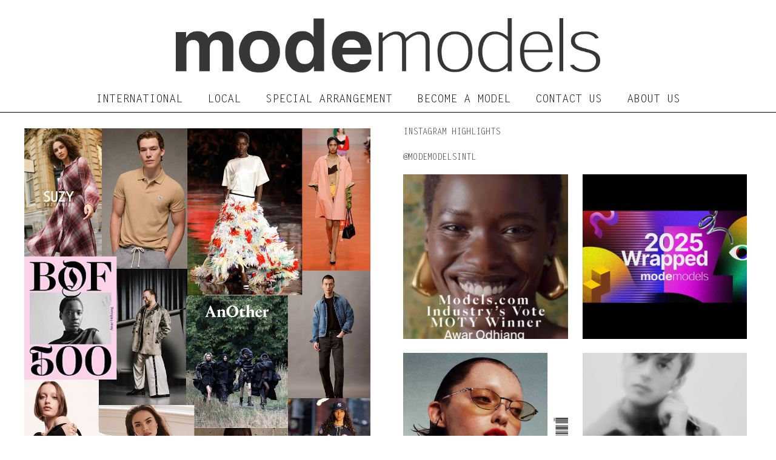

--- FILE ---
content_type: text/html; charset=UTF-8
request_url: https://www.modemodels.com/
body_size: 6237
content:
<!DOCTYPE html PUBLIC "-//W3C//DTD XHTML 1.0 Strict//EN" "http://www.w3.org/TR/xhtml1/DTD/xhtml1-strict.dtd">
<html xmlns="http://www.w3.org/1999/xhtml">
<head>
    <!--[if IE]><meta http-equiv="X-UA-Compatible" content="IE=edge,chrome=1"><![endif]-->
    <meta name="viewport" content="width=device-width,initial-scale=1" />
    <meta http-equiv="Content-Type" content="text/xhtml+xml; charset=utf-8" />
        <script type="text/javascript" src="https://www.modemodels.com/js/jquery/jquery-1.11.0.min.js"></script>
    <script type="text/javascript" src="https://www.modemodels.com/js/lazyload/jquery.lazyload.min.js" ></script>
    <script type="text/javascript" src="https://www.modemodels.com/js/smartresize/smartresize.js" ></script>
    <script type="text/javascript" src="https://www.modemodels.com/js/upload/jquery.form.min.js" ></script>
    <script type="text/javascript" src="https://www.modemodels.com/js/infinitescroll/jquery.infinitescroll.min.js" ></script>
    <script type="text/javascript" src="https://www.modemodels.com/js/masonry/masonry.pkgd.min.js"></script>
    <script type="text/javascript" src="https://www.modemodels.com/js/slick/slick.js"></script>
    <script type="text/javascript" src="https://www.modemodels.com/js/cookie-validator/cookie-validator.js"></script>
    <script src='https://www.google.com/recaptcha/api.js'></script>
    <link href="https://www.modemodels.com/js/font-awesome-pro/css/fontawesome-all.min.css" rel="stylesheet" type="text/css" />
    <link href="https://www.modemodels.com/js/slick/slick.css" rel="stylesheet" type="text/css" />
    <link href="https://www.modemodels.com/js/slick/slick-theme.css" rel="stylesheet" type="text/css" />
    <link href="https://www.modemodels.com/js/rrssb/rrssb.css" rel="stylesheet" type="text/css" />
    <link href="https://www.modemodels.com/css/mediaslide.css?v=1.1" rel="stylesheet" type="text/css" />
    <link href="https://www.modemodels.com/css/responsive.css?v=1.1" rel="stylesheet" type="text/css" />
    <link href="https://www.modemodels.com/css/cookie-validator.css" rel="stylesheet" type="text/css" />
    <link href="https://www.modemodels.com/css/hover.css" rel="stylesheet" type="text/html" />
    <link href="https://www.modemodels.com/css/animate.min.css" rel="stylesheet" type="text/css" />
    <link rel="apple-touch-icon" sizes="57x57" href="/favicon/apple-icon-57x57.png">
    <link rel="apple-touch-icon" sizes="60x60" href="/favicon/apple-icon-60x60.png">
    <link rel="apple-touch-icon" sizes="72x72" href="/apple-icon-72x72.png">
    <link rel="apple-touch-icon" sizes="76x76" href="/favicon/apple-icon-76x76.png">
    <link rel="apple-touch-icon" sizes="114x114" href="/favicon/apple-icon-114x114.png">
    <link rel="apple-touch-icon" sizes="120x120" href="/favicon/apple-icon-120x120.png">
    <link rel="apple-touch-icon" sizes="144x144" href="/favicon/apple-icon-144x144.png">
    <link rel="apple-touch-icon" sizes="152x152" href="/favicon/apple-icon-152x152.png">
    <link rel="apple-touch-icon" sizes="180x180" href="/favicon/apple-icon-180x180.png">
    <link rel="icon" type="image/png" sizes="192x192"  href="/favicon/android-icon-192x192.png">
    <link rel="icon" type="image/png" sizes="32x32" href="/favicon/favicon-32x32.png">
    <link rel="icon" type="image/png" sizes="96x96" href="/favicon/favicon-96x96.png">
    <link rel="icon" type="image/png" sizes="16x16" href="/favicon/favicon-16x16.png">
    <link rel="manifest" href="/favicon/manifest.json">
    <meta name="msapplication-TileColor" content="#ffffff">
    <meta name="msapplication-TileImage" content="/favicon/ms-icon-144x144.png">
    <meta name="theme-color" content="#ffffff">
    <link href="https://fonts.googleapis.com/css?family=Cormorant+Garamond" rel="stylesheet">
    <link href="https://fonts.googleapis.com/css?family=Lora" rel="stylesheet">
    <link href="https://fonts.googleapis.com/css?family=Open+Sans:300,400" rel="stylesheet">

    <meta name="theme-color" content="#ffffff">
        <title>Mode Models International</title>
<meta http-equiv="Content-Type" content="text/xhtml+xml; charset=utf-8" />
<meta name="robots" content="index, follow, all" />
<meta name="AUTHOR" content="mediaslide.com" />
<meta name="copyright" content="mediaslide.com" />

<!-- for Google -->
<meta name="description" content="Mode Models is an international agency based out of Calgary and Edmonton, Alberta, Canada" />
<meta name="keywords" content="Model agency, men, women, kids, runway, mature, international, Canada" />

<!-- for Facebook -->          
<meta property="og:title" content="Mode Models International" />
<meta property="og:type" content="article" />
<meta property="og:image" content="" />
<meta property="og:url" content="http://www.modemodels.com/" />
<meta property="og:description" content="Mode Models is an international agency based out of Calgary and Edmonton, Alberta, Canada" />

<!-- for Twitter -->          
<meta name="twitter:card" content="summary" />
<meta name="twitter:title" content="Mode Models International" />
<meta name="twitter:description" content="Mode Models is an international agency based out of Calgary and Edmonton, Alberta, Canada" />
<meta name="twitter:image" content="" />
</head>
<body><div class="menu">
    <div class="largeMenu" style="display: none">
        <div class="largeMenuLogo">
            <a href="https://www.modemodels.com/"><img src="https://www.modemodels.com/images/logo.png" alt="Mode Models" title="Mode Models"/></a>
        </div>
        <div class="largeMenuLinks">
            <div class="largeMenuLink" style="text-align: left">
                <a href="https://www.modemodels.com/international/">INTERNATIONAL</a>
            </div>
            <div class="largeMenuLink">
                <a href="https://www.modemodels.com/local/">LOCAL</a>
            </div>
            <div class="largeMenuLink">
                <a href="https://www.modemodels.com/special-arrangement/">SPECIAL ARRANGEMENT</a>
            </div>
            <div class="largeMenuLink">
                <a href="https://www.modemodels.com/become/">BECOME A MODEL</a>
            </div>
            <div class="largeMenuLink" style="text-align: right">
                <a href="https://www.modemodels.com/contact/">CONTACT US</a>
            </div>
            <div class="largeMenuLink" style="text-align: right">
                <a href="https://www.modemodels.com/about/">ABOUT US</a>
            </div>
        </div>
    </div>
    <div class="tinyMenu" style="display: none">
        <div class="burgerMenuContainer">
            <div class="burgerMenu">
                <img style="cursor: pointer" src="https://www.modemodels.com/images/menu.svg" alt="Menu" title="Menu"/>
            </div>
        </div>
        <div class="tinyMenuLogo">
            <a href="https://www.modemodels.com/"><img src="https://www.modemodels.com/images/logo.png" alt="Mode Models" title="Mode Models"/></a>
        </div>
        <div class="clear"></div>
    </div>
    <div class="mobileTinyMenu" style="display: none">
        <div class="burgerMenuContainer">
            <div class="burgerMenu">
                <img style="cursor: pointer" src="https://www.modemodels.com/images/menu.svg" alt="Menu" title="Menu"/>
            </div>
        </div>
        <div class="mobileTinyMenuLogo">
            <a href="https://www.modemodels.com/"><img src="https://www.modemodels.com/images/logo.png" alt="Mode Models" title="Mode Models"/></a>
        </div>
    </div>
</div>
</div>
<div class="openedMenu" style="display: none">
</div>
    <div class="menuContainer" style="display: none">
        <div style="border-bottom: 1px solid black; margin-bottom: 40px" >
            <a href="https://www.modemodels.com/"><img class="openedMenuLogo" src="https://www.modemodels.com/images/logo.png" alt="Mode Models" title="Mode Models"/></a>
            <img class="openedMenuCross" src="https://www.modemodels.com/images/cross.png" alt="Close Menu" title="Close Menu"/>
        </div>
        <ul class="openedMenuList">
            <li>
                <a href="https://www.modemodels.com/international/">INTERNATIONAL</a>
            </li>
            <li>
                <a href="https://www.modemodels.com/local/">LOCAL</a>
            </li>
            <li>
                <a href="https://www.modemodels.com/special-arrangement/">SPECIAL ARRANGEMENT</a>
            </li>
            <li>
                <a href="https://www.modemodels.com/become/">BECOME A MODEL</a>
            </li>
            <li>
                <a href="https://www.modemodels.com/contact/">CONTACT US</a>
            </li>
            <li>
                <a href="https://www.modemodels.com/about/">ABOUT US</a>
            </li>
            <li>
                <a href="https://www.modemodels.com/news/">NEWS</a>
            </li>
            <li>
                <a href="https://www.modemodels.com/">HOME</a>
            </li>
            <li>
<!--                <a  style="margin-right: 10px" href="https://twitter.com/modemodels/" target="_blank" title="Modemodels Twitter"><i class="fab fa-twitter"></i></a>-->
                <a href="https://www.instagram.com/modemodelsintl/" target="_blank" title="Modemodels Instagram"><i class="fab fa-instagram"></i></a>
            </li>
        </ul>
    </div>


<script>
    $( document ).ready(function() {


        var isiPad = navigator.userAgent.match(/iPad/i) != null;

        
        $('.largeMenu').show();

         
        openDesktopMenu = function(){
            $(".menuContainer li").hide();
            $(".openedMenuCross").hide();
            $('.openedMenu').fadeIn();
            $(".menuContainer").animate({width:'toggle'},350);
            setTimeout(function(){ $(".menuContainer li").fadeIn();
                $(".openedMenuCross").fadeIn();}, 350);

        };

        closeDesktopMenu = function(){
            $(".menuContainer li").fadeOut(150);
            $(".openedMenuCross").hide();
            $('.openedMenu').fadeOut();
            $(".menuContainer").animate({width:'toggle'},350);

//            setTimeout(function(){ $(".menuContainer li").fadeIn();
//                $(".openedMenuCross").fadeIn();}, 400);

        };

        $(".burgerMenu").click(function () {
            openDesktopMenu();
        });

        $(".openedMenuCross").click(function () {
            closeDesktopMenu();
        });

        $(".openedMenu").click(function () {
            closeDesktopMenu();
        });

    });


</script>


<style>
    #infscr-loading {
        /*display:none !important;*/
        width: 150px;
        text-align: center;
        display: block;
        margin: 0 auto;
        font-size: 9px;
        font-family: "Letter Gothic Std", "sans-serif";
    }
    #infscr-loading img {

        width: 50px;
        margin: 0 auto;
    }
</style>
<div id="navigation" class="fade-delay-1 navigationHome" style="padding-top: 187px" >
    <div class="widthLimit">
    <div class="newsFeed">
        <div id="news">
                        <div class="homeNewElement">
               
                                <div class="homeNewImage" style="text-align: center"><a class="homeNewMore" href="https://www.modemodels.com/news/87-mode-models-fall-2025/"><img class="lazy newHomePortrait" src="https://www.modemodels.com/images/grey.gif" data-original="https://mediaslide-us.storage.googleapis.com/modemodels/news_pictures/2025/11/large-1763419076-416401c14001965dea5f36c18e4bf385.jpg" alt="Mode Models Fall 2025!" title="Mode Models Fall 2025!" /></a></div>
                <div class="homeNewText">
                    <p class="homeNewCategory">Editorials</p>
                    <p class="homeNewTitle">Mode Models Fall 2025!</p>
                    <p class="homeNewContent">Recapping an incredible Fall 2025 season at Mode Models International!&nbsp; &nbsp;&nbsp;Awar on Top of the World!&nbsp; &nbsp;&nbsp;Starting the season strong with a fresh new editorial for American Vogue with her family in the Canadian Rockies, Awar's meteoric rise to the top of the industry continues!Awar Odhiang for American Vogue October 2025 ...</p>
                    <a class="homeNewMore" href="https://www.modemodels.com/news/87-mode-models-fall-2025/">READ MORE <i class="far fa-long-arrow-alt-right"></i></a>
                </div>
              
                </div>
                <div class="homeNewElement">
               
                                <div class="homeNewImage" style="text-align: center"><a class="homeNewMore" href="https://www.modemodels.com/news/86-awar-odhiang-and-her-family-photographed-in-the-canadian-rockies-for-vogue-magazine/"><img class="lazy newHomeLandscape" src="https://www.modemodels.com/images/grey.gif" data-original="https://mediaslide-us.storage.googleapis.com/modemodels/pictures/669/33434/large-1758723929-67eb9c90792fa80dbcb50d1a18da9c4f.jpg" alt="Awar Odhiang and her family photographed in the Canadian Rockies for Vogue Magazine!" title="Awar Odhiang and her family photographed in the Canadian Rockies for Vogue Magazine!" /></a></div>
                <div class="homeNewText">
                    <p class="homeNewCategory"></p>
                    <p class="homeNewTitle">Awar Odhiang and her family photographed in the Canadian Rockies for Vogue Magazine!</p>
                    <p class="homeNewContent">In the Canadian Rockies, where high sun, pure waters, and rugged terrain call for warmth and texture, model Awar Odhiang and her family find the sweet spot between utility and ease.&nbsp; Awar’s family hails from South Sudan but fled the civil war there and moved to Calgary, not far from where these images were taken.&nbsp;&nbsp;
                 ...</p>
                    <a class="homeNewMore" href="https://www.modemodels.com/news/86-awar-odhiang-and-her-family-photographed-in-the-canadian-rockies-for-vogue-magazine/">READ MORE <i class="far fa-long-arrow-alt-right"></i></a>
                </div>
              
                </div>
                <div class="homeNewElement">
               
                                <div class="homeNewImage" style="text-align: center"><a class="homeNewMore" href="https://www.modemodels.com/news/85-remembering-giorgio-armani-mode-and-armani/"><img class="lazy newHomePortrait" src="https://www.modemodels.com/images/grey.gif" data-original="https://mediaslide-us.storage.googleapis.com/modemodels/news_pictures/2025/09/large-1757022641-73183388f6c93badc0b389812496f0f7.jpg" alt="Remembering Giorgio Armani... Mode and Armani" title="Remembering Giorgio Armani... Mode and Armani" /></a></div>
                <div class="homeNewText">
                    <p class="homeNewCategory"></p>
                    <p class="homeNewTitle">Remembering Giorgio Armani... Mode and Armani</p>
                    <p class="homeNewContent">We are saddened by the passing of icon Giorgio Armani.&nbsp; Thoughtout our 35+ years of managing talent worldwide, Mode has had the honour of having many models work with Mr. Armani.&nbsp; Beginning with Kim Renneberg's Emporio Armani campaign in the 90's (Kim is our development coordinator with Mode, we have taken her through her entire career) a...</p>
                    <a class="homeNewMore" href="https://www.modemodels.com/news/85-remembering-giorgio-armani-mode-and-armani/">READ MORE <i class="far fa-long-arrow-alt-right"></i></a>
                </div>
              
                </div>
                <div class="homeNewElement">
               
                                <div class="homeNewImage" style="text-align: center"><a class="homeNewMore" href="https://www.modemodels.com/news/83-50-years-of-zara-featuring-our-two-icons-awar-odhiang-and-meghan-collison/"><img class="lazy newHomePortrait" src="https://www.modemodels.com/images/grey.gif" data-original="https://mediaslide-us.storage.googleapis.com/modemodels/news_pictures/2025/05/large-1746830149-85f38d6595fe26dbcc329a89158266fe.jpg" alt="50 years of Zara featuring our two icons Awar Odhiang and Meghan Collison" title="50 years of Zara featuring our two icons Awar Odhiang and Meghan Collison" /></a></div>
                <div class="homeNewText">
                    <p class="homeNewCategory"></p>
                    <p class="homeNewTitle">50 years of Zara featuring our two icons Awar Odhiang and Meghan Collison</p>
                    <p class="homeNewContent">Major Mode Moment! Zara assembled 50 of the world's top models with Steven Meisel, including our two icons Awar Odhiang and Meghan Collison.  What an honour!...</p>
                    <a class="homeNewMore" href="https://www.modemodels.com/news/83-50-years-of-zara-featuring-our-two-icons-awar-odhiang-and-meghan-collison/">READ MORE <i class="far fa-long-arrow-alt-right"></i></a>
                </div>
              
                </div>
        </div>
    </div>
    <div class="socialFeed">
                <div class="instagram">


                                <div class="instagramTitle">INSTAGRAM HIGHLIGHTS<br/><br /><br />
                        <a href="http://www.instagram.com/modemodelsintl/" target="_blank" style="">@MODEMODELSINTL</a>
                    </div>
                                      <div class="instagramElement">
                            <a href="https://www.instagram.com/p/DSdXljxkrOM/" target="_blank">
                                <img class="lazy" src="https://storage.googleapis.com/socialcdn/2025/12/1660320745/3791290197418881932.jpg" alt="" >
                         
                            </a>     
                          </div>                                           <div class="instagramElement">
                            <a href="https://www.instagram.com/p/DS8bEpLgXTm/" target="_blank">
                                <img class="lazy" src="https://storage.googleapis.com/socialcdn/2026/01/1660320745/3800031251944010982.jpg" alt="" >
                         
                            </a>     
                          </div>                                           <div class="instagramElement">
                            <a href="https://www.instagram.com/p/DRm7WqTDu06/" target="_blank">
                                <img class="lazy" src="https://storage.googleapis.com/socialcdn/2025/11/1660320745/3775966379586284858.jpg" alt="" >
                         
                            </a>     
                          </div>                                           <div class="instagramElement">
                            <a href="https://www.instagram.com/p/DRiBSUREmCG/" target="_blank">
                                <img class="lazy" src="https://storage.googleapis.com/socialcdn/2025/11/1660320745/3774585094448242822.jpg" alt="" >
                         
                            </a>     
                          </div>                             <div class="instagramTitle" style="margin-top: 20px">
                <a href="http://www.instagram.com/streitmode/" target="_blank" style="">@STREITMODE</a>


            </div>
                                                          <div class="instagramElement">
                            <a href="https://www.instagram.com/p/DTBgSPOEidK/" target="_blank">
                                <img class="lazy" src="https://storage.googleapis.com/socialcdn/2026/01/2329656570/3801461551258543946.jpg" alt="" >
                         
                            </a>     
                          </div>                                           <div class="instagramElement">
                            <a href="https://www.instagram.com/p/DTjoVlCEUkK/" target="_blank">
                                <img class="lazy" src="https://storage.googleapis.com/socialcdn/2026/01/2329656570/3811067114418161930.jpg" alt="" >
                         
                            </a>     
                          </div>                                           <div class="instagramElement">
                            <a href="https://www.instagram.com/p/DTZfPDlkvLT/" target="_blank">
                                <img class="lazy" src="https://storage.googleapis.com/socialcdn/2026/01/2329656570/3808212334004073171.jpg" alt="" >
                         
                            </a>     
                          </div>                                           <div class="instagramElement">
                            <a href="https://www.instagram.com/p/DTD99UAEkk3/" target="_blank">
                                <img class="lazy" src="https://storage.googleapis.com/socialcdn/2026/01/2329656570/3802155004632123703.jpg" alt="" >
                         
                            </a>     
                          </div>                         </div>

<!--        <a class="twitterTitle" href="https://twitter.com/premiermodels" target="_blank">LASTEST TWEET</a>-->
<!---->
<!--        <div id="twitter">-->
<!--            --><!--    </div>-->
                    <div id="featuredNew">
                <a href="https://www.modemodels.com/news/69-tickets-on-sale-now-for-mode-made-2024/">
                    <div class="featuredNewElement">
                        <img class="lazy" src="https://www.modemodels.com/images/grey.gif" data-original="https://mediaslide-us.storage.googleapis.com/modemodels/news_pictures/2024/10/large-1730239532-709481767adc809c6b4e98b81f4f2ab1.jpg" style="max-width: 100%" alt="" title=""  />
                    <div class="featuredNewOverlay">
                        <div>
                            <p class="featuredNewDate" >May 2025</p>
                        <p class="featuredNewTitle">Tickets on Sale Now for Mode Made 2024!</p>
                        </div>
                    </div>
                    </div>
                </a>
            </div>
            </div>
        <div class="pagination" style="display: none">
            <a href="https://www.modemodels.com/2">Next page</a>
        </div>

</div>
</div>
<script>

    $(document).ready(function() {

        $(".lazy").lazyload({
            threshold : 600,
            effect : "fadeIn"
        });



        var $container = $('#news');


        $container.infinitescroll({
                navSelector: "div.pagination",
                nextSelector: "div.pagination a:first",
                itemSelector: ".homeNewElement",
                bufferPx: 60,
                pixelsFromNavToBottom: 600,
                loadingImg : "",
                loadingText : "a",
                loading: {
                    finishedMsg: "No more page to load",
                    msgText: "",
                    img: 'https://www.modemodels.com/images/loading.gif' }
            },
            // trigger Masonry as a callback
            function( newElements ) {
                $('#infscr-loading').remove();
                $(".lazy").lazyload({
                    threshold : 600,
                    effect : "fadeIn"
                });
                $(window).trigger('resize');
            });







    });

</script><div id="footer">
    <div style="max-width: 1300px; margin: 0 auto; position: relative">
        <p>©MODE MODELS 2026<br/><br/>
        <a href="https://www.mediaslide.com" target="_blank" title="mediaslide model agency software">MEDIASLIDE MODEL AGENCY SOFTWARE</a>
        </p>
        <div class="footerSocialMedias">
        <a href="https://www.instagram.com/modemodelsintl/" target="_blank" title="Modemodels Instagram"><i class="fab fa-instagram"></i></a>
        </div>
    </div>
</div>

<script language="javascript">
    $(document).ready(function() {

        var isMobile = $(window).width() <= 750;


        $("#nav > li > a").on("click", function(e){
            if($(this).parent().has('ul').length){
                e.preventDefault();
            }
            if(!$(this).hasClass("open")) {
                // hide any open menus and remove all other classes
                $("#nav li ul").slideUp(350);
                $("#nav li a").removeClass("open");
                // open our new menu and add the open class
                $(this).next("ul").slideDown(350);
                $(this).addClass("open");
            }
            else if($(this).hasClass("open")) {
                $(this).removeClass("open");
                $(this).next("ul").slideUp(350);
            }
            else{
            }
        });

        openMobileMenu = function(){
            $('#mobile-menu-open').hide();
            $('#mobile-menu-close').show();
            $('#mobile-menu-content').fadeIn();
        };

        closeMobileMenu = function(){
            $('#mobile-menu-open').show();
            $('#mobile-menu-close').hide();
            $('#mobile-menu-content').fadeOut();
        };

        resizeNavigation = function() {
            var menu_height = isMobile ? $('.menuDesktop').height() : $('.menuMobile').height();
            $('#navigation').css('min-height',$(window).height() - menu_height - 160);

        };
        resizeNavigation();

        $(window).resize(function(){
            isMobile = $(window).width() <= 750;
            resizeNavigation();
        });

        /* COOKIE VALIDATOR */
//        var cookie = new CookieValidator({
//            position: "top",
//            url_more: "https:///www.google.com",
//            text: "Test text for the cookie"
//        });
//        cookie.startCookie();

        /* INSTAGRAM SQUARE */
//        $image_url = $data->images->thumbnail->url;
//        $image_url = str_replace('s150x150','s640x640',$image_url);

    });
</script>
<script>
    (function(i,s,o,g,r,a,m){i['GoogleAnalyticsObject']=r;i[r]=i[r]||function(){
        (i[r].q=i[r].q||[]).push(arguments)},i[r].l=1*new Date();a=s.createElement(o),
        m=s.getElementsByTagName(o)[0];a.async=1;a.src=g;m.parentNode.insertBefore(a,m)
    })(window,document,'script','//www.google-analytics.com/analytics.js','ga');

    ga('create', 'UA-168182818-1', 'auto');
    ga('send', 'pageview');

</script>
</body>
</html>

--- FILE ---
content_type: text/css
request_url: https://www.modemodels.com/css/mediaslide.css?v=1.1
body_size: 5830
content:
/* RESET CSS */

html, body, div, span, applet, object, iframe,
h1, h2, h3, h4, h5, h6, p, blockquote, pre,
a, abbr, acronym, address, big, cite, code,
del, dfn, em, img, ins, kbd, q, s, samp,
small, strike, strong, sub, sup, tt, var,
b, u, i, center,
dl, dt, dd, ol, ul, li,
fieldset, form, label, legend,
table, caption, tbody, tfoot, thead, tr, th, td,
article, aside, canvas, details, embed,
figure, figcaption, footer, header, hgroup,
menu, nav, output, ruby, section, summary,
time, mark, audio, video {
    margin: 0;
    padding: 0;
    border: 0;
    font-size: 100%;
    font: inherit;
    vertical-align: baseline;
}
/* HTML5 display-role reset for older browsers */
article, aside, details, figcaption, figure,
footer, header, hgroup, menu, nav, section {
    display: block;
}
body {
    line-height: 1;
}
ol, ul {
    list-style: none;
}
blockquote, q {
    quotes: none;
}
blockquote:before, blockquote:after,
q:before, q:after {
    content: '';
    content: none;
}
table {
    border-collapse: collapse;
    border-spacing: 0;
}

/* BASE */

@font-face {
    font-family: 'Helvetica-Light';
    src: url('../fonts/HelveticaLight.woff') format('woff'), url('../fonts/HelveticaLight.ttf') format('truetype'), url('../fonts/HelveticaLight.svg') format('svg');
}

@font-face {
    font-family: 'Letter Gothic Std';
    src: url('../fonts/LetterGothicStd.eot');
    src: url('../fonts/LetterGothicStd.eot?#iefix') format('embedded-opentype'),
    url('../fonts/LetterGothicStd.woff2') format('woff2'),
    url('../fonts/LetterGothicStd.woff') format('woff'),
    url('../fonts/LetterGothicStd.ttf') format('truetype'),
    url('../fonts/LetterGothicStd.svg#LetterGothicStd') format('svg');
    font-weight: 500;
    font-style: normal;
}

@-moz-keyframes fadein { /* Firefox */
    from {
        opacity:0;
    }
    to {
        opacity:1;
    }
}

@-webkit-keyframes fadein { /* Safari and Chrome */
    from {
        opacity:0;
    }
    to {
        opacity:1;
    }
}

@-o-keyframes fadein { /* Opera */
    from {
        opacity:0;
    }
    to {
        opacity: 1;
    }
}

@keyframes fadein {
    from {
        opacity:0;
    }
    to {
        opacity:1;
    }
}



.fade-delay-1 {
    opacity: 1;
    -moz-animation: fadein 500ms linear; /* Firefox */
    -webkit-animation: fadein 500ms linear; /* Safari and Chrome */
    -o-animation: fadein 500ms linear;/* Opera */
    animation: fadein 500ms linear;
}

body {
    font-family: sans-serif;
    margin: 0;
}

img {
    border: 0;
}

ul {
    padding-left: 0;
    list-style-type: none;
    margin: 0;
}

a {
    text-decoration: none;
    color: inherit;
}

a:active, a:focus {
    color: inherit;
    outline: none;
}

input, select {
    font-family: inherit;
    font-size: inherit;
    padding: 0;
    width: 100%;	
    outline: none;		
}

::-webkit-input-placeholder { /* Chrome/Opera/Safari */
    color: inherit;
}
::-moz-placeholder { /* Firefox 19+ */
    color: inherit;
}
:-ms-input-placeholder { /* IE 10+ */
    color: inherit;
}
:-moz-placeholder { /* Firefox 18- */
    color: inherit;
}

#navigation {
   padding-top: 80px;
}

.widthLimit {
    max-width: 1300px;
    margin: 0 auto;
}

.clear {
    clear: both;
}

.left {
    float: left;
}

.right {
    float: right;
}

/* SLICK */

.slick-slider {
    margin-bottom: 0;
}

.slick-prev, .slick-next {
    top: 48%;
    top: -webkit-calc(50% - 15px);
    top: -moz-calc(50% - 15px);
    top: calc(50% - 15px);
}

.slick-prev, .slick-prev:hover, .slick-prev:focus{
    background: url("data:image/svg+xml;charset=utf-8,%3Csvg%20xmlns%3D'http%3A%2F%2Fwww.w3.org%2F2000%2Fsvg'%20viewBox%3D'0%200%2027%2044'%3E%3Cpath%20d%3D'M0%2C22L22%2C0l2.1%2C2.1L4.2%2C22l19.9%2C19.9L22%2C44L0%2C22L0%2C22L0%2C22z'%20fill%3D'%23333333'%2F%3E%3C%2Fsvg%3E") 0;
    width: 27px;
    height: 44px;
    -ms-filter:"progid:DXImageTransform.Microsoft.Alpha(Opacity=100)";
    filter: alpha(opacity=100);
    -moz-opacity:1;
    -khtml-opacity: 1;
    opacity: 1;
    left: -50px;
    z-index: 999;
}

.slick-prev:before {
    content: ""
}

.slick-next, .slick-next:hover, .slick-next:focus{
    background: url("data:image/svg+xml;charset=utf-8,%3Csvg%20xmlns%3D'http%3A%2F%2Fwww.w3.org%2F2000%2Fsvg'%20viewBox%3D'0%200%2027%2044'%3E%3Cpath%20d%3D'M27%2C22L27%2C22L5%2C44l-2.1-2.1L22.8%2C22L2.9%2C2.1L5%2C0L27%2C22L27%2C22z'%20fill%3D'%23333333'%2F%3E%3C%2Fsvg%3E") 0;
    width: 27px;
    height: 44px;
    -ms-filter:"progid:DXImageTransform.Microsoft.Alpha(Opacity=100)";
    filter: alpha(opacity=100);
    -moz-opacity:1;
    -khtml-opacity: 1;
    opacity: 1;
    right: -50px;
    z-index: 999;
}

.slick-next:before {
    content: ""
}



/* MENU */

.menu {
    position: fixed;
    background-color: #FFFFFF;
    top: 0;
    left: 0;
    right: 0;
    z-index: 100000;
}

.largeMenu {
    text-align: center;
    font-family: "Letter Gothic Std", "sans-serif";
    font-size: 19px;
    border-bottom: 1px solid black;

}

.tinyMenu {
    text-align: center;
    font-family: "Letter Gothic Std", "sans-serif";
    font-size: 19px;
    border-bottom: 1px solid black;
    position: relative;
    padding: 15px 0;

}

.mobileTinyMenu {
    text-align: center;
    font-family: "Letter Gothic Std", "sans-serif";
    font-size: 19px;
    border-bottom: 1px solid black;
    position: relative;
    padding: 15px 0;

}

.largeMenu img, .tinyMenu img {
    max-width: 100%;

}

.burgerMenu img {
    height: 40px;
}

.largeMenuLogo {
    max-width: 700px;
    margin: 30px auto;
}

.tinyMenuLogo {
    max-width: 350px;
    margin: 0 auto;
}

.mobileTinyMenuLogo {
    max-width: 100%;
    text-align: right;
    padding-right: 15px;
}

.mobileTinyMenu img {
    max-width: 300px;
}


.largeMenuLinks {
    margin: 0px auto 10px auto;
    max-width: 1300px;
}
.largeMenuLink {

    vertical-align: middle;
    display: inline-block;
    margin: 0 15px;
}

.largeMenuLinks a:hover {
    color: #818181;
}

.burgerMenuContainer {
    width: 90px;
    position: absolute;
    padding-top: 20px;
    top: 0;
    bottom: 0;
    border-right: 1px solid black;
}

.burgerMenu {
    width: 40px;
    margin: 0 auto;
}

.openedMenu {
    position: fixed;
    top: 0;
    bottom: 0;
    left: 0;
    right: 0;
    background-color: rgba(0,0,0,0.75);
    z-index: 1000000;
}

.menuContainer {
    background-color: #FFFFFF;
    width: 440px;
    height: 100%;
    position: fixed;
    top: 0;
bottom: 0;
    left: 0;
    z-index: 1000000000;

}

.openedMenuLogo {
    max-width: 349px;
    padding: 18px 25px 17px 25px;
    display: inline-block;
    vertical-align: middle;
}

.openedMenuCross {
    display: inline-block;
    vertical-align: middle;
    width: 18px;
    cursor: pointer;

}

.openedMenuList {
    font-family: "Letter Gothic Std";
    font-size: 32px;
    overflow: auto;
}

.openedMenuList li {
    padding: 15px 20px;
}

.openedMenuList li a:hover {
    color: #818181;
}



/* SEARCH */

#searchBar {
    display: none;
    margin-top: 74px;
}

#searchBar .searchBarInput {
    max-width: 300px;
    margin: 0 auto 30px;
    position: relative;
}
#searchBar .searchBarInput::placeholder, #searchBar .searchBarInput::-webkit-input-placeholder, #searchBar .searchBarInput::-moz-placeholder, #searchBar .searchBarInput:-ms-input-placeholder, #searchBar .searchBarInput::-moz-placeholder {
    color: #7e7e7e;
}

.searchModels {
    width: 100%;
    border-top: 0;
    border-left: 0;
    border-right: 0;
    text-align: center;
    line-height: 32px;
    outline: none;
}

/* FOOTER */
#footer {
    border-top: 1px solid #000000;
    font-size: 14px;
    font-family: "Letter Gothic Std", sans-serif;
    background-color: #FFFFFF;
}
#footer p{
line-height: 16px;
    padding: 15px 0;
    padding-left: 1px;
}

.footerSocialMedias {
     position: absolute;
     right: 0;
     top: 28px;
 }

.footerSocialMedias i {

    font-size: 21px;
    margin-left: 10px;

}

/* HOME */

.newsFeed, .socialFeed {
    width: 47%;
    width: calc(50% - 54px);
    padding: 25px;
    display: inline-block;
    vertical-align: top;
}

.newsFeed img {
    width: 100%;
    margin-bottom: 15px;
}

.homeNewElement {
    margin-bottom: 40px;
}

.homeNewText {
    text-align: center;
}

.homeNewCategory {
    font-size: 14px;
    font-family: "Letter Gothic Std";
    margin-bottom: 20px;
    text-transform: uppercase;
    color: #333333;
}

/*.homeNewCategory:hover {*/
    /*color: #818181;*/
/*}*/

.homeNewTitle {
    font-family: "Cormorant Garamond";
    font-size: 30px;
    margin-bottom: 20px;
}

.homeNewContent {
    font-family: "Helvetica-Light";
    margin-bottom: 20px;
    font-size: 16px;
    line-height: 22px;
    color: #333333;
}

.homeNewMore {
    font-family: "Letter Gothic Std";
    font-size: 12px;
    color: #818181;
}

.homeNewMore:hover {
    text-decoration: underline;
}

.instagramElement {
    width: 47%;
    width: calc(50% - 24px);
    display: inline-block;
    padding: 10px;
}

.instagramElement img {
    width: 100%;
}

.instagramTitle {
    font-size: 14px;
    font-family: "Letter Gothic Std";
    margin-bottom: 10px;
    color: #333333;
    padding-left: 10px;
}

.twitterTitle {
    font-size: 14px;
    font-family: "Letter Gothic Std";
    color: #333333;
}


.instagram {
    margin: 0 -10px;
    margin-bottom: 30px;
}

#twitter {
    margin-top: 20px;
}

.landing-twitter-item {
    margin: 15px 0;
    font-family: "Helvetica-Light";
    font-size: 16px;
    line-height: 22px;

}

/* LIST */


.categoryTitle {
    padding: 20px 0;
    font-size: 46px;
    text-align: center;
    background-color: #FFFFFF;
    font-family: "Cormorant Garamond";
    z-index: 100;
}

.categoryDescription {
    max-width: 600px;
    margin: auto;
    cursor: pointer;
}

.categoryDescription img {
    width: 100%;
}

.categoryDescription p {
    margin: 20px 0;
    font-size: 18px;
    font-family: "Helvetica-Light";
    text-align: justify;
    line-height: 21px;
}

.categoryDescription a {
    font-family: "Letter Gothic Std";
    color: #818181;
    font-size: 18px;
    margin-bottom: 30px;
}

.instagramElementInList {
    width: 23%;
    width: calc(25% - 24px);
    display: inline-block;
    padding: 10px;
}

.instagramElementInList img {
    width: 100%;
}

.instagramTitleInList {
    font-size: 14px;
    font-family: "Letter Gothic Std";
    margin-bottom: 10px;
    color: #333333;
    padding-top: 30px;
    border-top: 1px solid black;
    margin-top: 30px;
}

.instagramContainerInList {
    margin: 0 -10px;
}

.categoryDescriptionOverlay {
    position: absolute;
    bottom: 3px;
    top: 0;
    left: 0;
    right: 0;
    opacity: 0;
    transition: .5s ease;
    background-color: rgba(0,0,0,0.75);
    box-sizing: border-box;
    color: #FFFFFF;
    z-index: 1;
}
.categoryDescriptionElement:hover .categoryDescriptionOverlay {
    opacity: 1;
}

.categoryDescriptionOverlay div {
    position: absolute;
    font-family: "Cormorant Garamond";
    font-size: 40px;
    left: 50%;
    top: 50%;
    transform: translate(-50%, -50%);
}

#modelsListContainer {
    display: none;
}

.letterList {
    text-align: center;
}

.letterList {
    font-family: "Letter Gothic Std";
    max-width: 950px;
    font-size: 21px;
    margin: 0 auto;
    white-space: nowrap;
    overflow-x: hidden;
    color: #000000;
    margin-bottom: 20px;
    line-height: 21px;
}


.letterListSpace {
    overflow-x: auto;
    overflow-y: hidden;
    -webkit-overflow-scrolling: touch;
}

.letterIndex {
    text-align: center;
    /*max-width: 50px;*/
}

.letter {
    padding: .75rem .21rem .21rem ;
}

.letter:hover {
    color: #818181;
}

.letterActive {
    color: #000000 !important;
    text-decoration: underline;
}

.letterUnavailable {
    color: #989898;
}
.lettersContainer {
    z-index: 10;
    background-color: #FFFFFF;
    padding-bottom: 5px;
    /*-webkit-box-shadow: 0px 7px 13px 0px rgba(214,214,214,1);*/
    /*-moz-box-shadow: 0px 7px 13px 0px rgba(214,214,214,1);*/
    /*box-shadow: 0px 7px 13px 0px rgba(214,214,214,1);*/
    -webkit-box-shadow: 0px 7px 13px -1px rgba(201,201,201,1);
    -moz-box-shadow: 0px 7px 13px -1px rgba(201,201,201,1);
    box-shadow: 0px 7px 13px -1px rgba(201,201,201,1);

}

.modelsElements {
    margin-top: 200px;
    min-height: 410px;
    opacity: 0;
    transition: all .5s;
}

.modelsElement {
    width: 15%;
    width: calc(16.66666% - 18px);
    padding: 0 7px;
    display: inline-block;
    vertical-align: top;
}

.modelsElement img {
    width: 100%;
}

.modelName {
    font-family: "Cormorant Garamond";
    text-align: center;
    font-size: 18px;
    padding: 10px 0 20px 0;
}

.modelOverlay {
    position: absolute;
    bottom: 0;
    top: 0;
    left: 0;
    right: 0;
    opacity: 0;
    transition: .5s ease;
    background-color: rgba(255,255,255,0.6);
    box-sizing: border-box;
    z-index: 1;
}
.overlayContainer:hover .modelOverlay {
    opacity: 1;
}

.overlayContainer {
    overflow: hidden;
}

.listCategoriesmenuContainer{
    display: none;
    margin-top: 200px;
    vertical-align: top;
    width: 16%;
    width: calc(17% - 4px);
    font-size: 18px;
    font-family: "Letter Gothic Std";

}

.listCategoriesmenu {
    position: fixed;
}

.listCategoriesmenu li {
    margin-bottom:15px;
    cursor: pointer;
}

.listCategoriesmenu li.categorySelected {
    text-decoration: underline;
}


/* CONTACT */

.contactContainer {
    line-height: 28px;
    padding-top: 30px;
    font-size: 22px;
    font-family: "Helvetica-Light";
    max-width: 750px;
    margin: 0 auto;
    padding-bottom: 50px;
    padding-left: 15px;
    padding-right: 15px;
}

.contactColumn {
    display: inline-block;
    vertical-align: top;
    width: 48%;
    width: calc(50% - 24px);
    padding: 0 10px;

}

.contactContainer span {
    font-size: 24px;
    padding-top: 50px;
    color: #818181;
    font-family: "Letter Gothic Std";
}

.contactContainer a:hover {
    text-decoration: underline;
}

/* NEWS_DETAILS */

.news_detailTitle {
    margin: 30px 0;
    font-size: 36px;
    font-weight: bold;
    text-align: center;
    font-family: "Cormorant Garamond";
}

.news_detailContent {
    font-family: "Helvetica-Light";
    font-size: 16px;
    line-height: 20px;
    padding: 30px 0 30px 0;
    text-align: center;
}

.news_detailContent img {
    max-width: 100%;
    height: auto !important;
}

.news_detailImage {
    margin: 0 -10px;
    text-align: center;
    margin-bottom: 30px;

}

.portraitNew {
    display: inline-block;
    width: 48%;
    width: -webkit-calc(50% - 24px);
    width: -moz-calc(50% - 24px);
    top: calc(50% - 24px);
    vertical-align: middle;
    margin: 0;
    padding: 20px 10px;

}

.landscapeNew {
    display: inline-block;
    width: 100%;
    width: -webkit-calc(100% - 24px);
    width: -moz-calc(100% - 24px);
    top: calc(100% - 24px);
    vertical-align: middle;
    margin: 0;
    padding: 20px 10px;
}

/* BOOK */
.bookModelTitle {
    font-family: "Cormorant Garamond";
    text-align: center;
    font-size: 46px;
    margin: 25px 0;
}

.profileInfos {
    display: inline-block;
    vertical-align: middle;
    text-align: left;
    width: 47%;
    width: calc(50% - 4px);
    font-family: "Letter Gothic Std";
    font-size: 18px;
}

.profileInfosContainer {
    width: 185px;
    margin: 0 auto
}

.profileInfos li{
    margin-bottom: 30px;
}


.firstImageContainer {
    display: inline-block;
    vertical-align: middle;
    width: 47%;
    width: calc(50% - 4px);
}

#portfolio {
    width: 100%;
    margin-bottom: 20px;
}




.landscape {
    max-width: 100%
}

.portrait, .tinylandscape {
    max-width: 47%;
    max-width: calc(50% - 4px);
}

.portfolioImage {
    display: block;
    vertical-align: middle;
}

.portfolioElement img {
    transition: all .5s;

}


.bookLinks {
    position: fixed;
    bottom: 0;
    left: 0;
    right: 0;
    background-color: #FFFFFF;
    -webkit-box-shadow: 0px -2px 11px -1px rgba(201,201,201,1);
    -moz-box-shadow: 0px -2px 11px -1px rgba(201,201,201,1);
    box-shadow: 0px -2px 11px -1px rgba(201,201,201,1);
}

.bookLinksElement {
    font-family: "Letter Gothic Std";
    width: 48%;
    width: calc(50% - 4px);
    display: inline-block;
    vertical-align: middle;
    text-align: center;
    padding: 15px 0;
    font-size: 15px;
    line-height: 15px;
}

.rightbookLinks {
    text-align: center;
}

.bookLinksElement .bookBottomLink {
    width: 23%;
    width: calc(25% - 8px);
    padding-top: 2px;
    display: inline-block;
    vertical-align: middle;
}

.becomeText {
    max-width: 600px;
    margin: 0 auto;
    font-family: "Helvetica-Light";
    font-size: 24px;
    margin-bottom: 50px;
}

.becomeStep {
    font-family: "Letter Gothic Std";
    font-size: 18px ;
    border-bottom: 1px solid black;
    margin-bottom: 20px;
}

.inputContainer {
    display: inline-block;
    width: 48%;
    width: calc(50% - 54px);
    padding: 10px 25px;
    vertical-align: top;
}

.large-inputContainer {
    width: 90%;
    width: calc(100% - 54px);
}


.inputContainer label {
    font-family: "Letter Gothic Std";
    font-size: 18px;
    line-height: 22px;
}

.inputContainer p {
    font-family: "Letter Gothic Std";
    font-size: 18px;
    line-height: 22px;
}

.inputContainer input {
    background-color: #eeeeee;
    border: none;
    height: 25px;
    padding: 0 4px;
    font-family: "Helvetica-Light";
    font-size: 18px;
}

.consentBoxSection {
    font-family: "Helvetica-Light";
    padding: 25px 25px 10px 25px;
}

.consentBoxSection .radioContainer {
    font-size: 18px;
    padding-left: 30px;
}

.consentBoxSection .radioContainer.checkboxContainer .checkmark {
    border-radius: 0;
}

.inputContainer.inputScouted {
    display: none;
}
.radioContainer label, .radioContainer input {
    width: auto;
}

.radioContainer {
    display: block;
    position: relative;
    padding-left: 25px;
    margin-bottom: 12px;
    cursor: pointer;
    font-size: 22px;
    -webkit-user-select: none;
    -moz-user-select: none;
    -ms-user-select: none;
    user-select: none;
}

/* Hide the browser's default radio button */
.radioContainer input {
    position: absolute;
    opacity: 0;
    cursor: pointer;
}

/* Create a custom radio button */
.checkmark {
    position: absolute;
    top: 0;
    left: 0;
    height: 18px;
    width: 18px;
    background-color: #eee;
    border-radius: 50%;
    box-sizing: border-box;
}

/* On mouse-over, add a grey background color */
.radioContainer:hover input ~ .checkmark {
    background-color: grey;
}

/* When the radio button is checked, add a blue background */
.radioContainer input:checked ~ .checkmark {
    background-color: grey;
    border: 1px solid black;
}

/* Create the indicator (the dot/circle - hidden when not checked) */
.checkmark:after {
    content: "";
    position: absolute;
    display: none;
}

/* Show the indicator (dot/circle) when checked */
.radioContainer input:checked ~ .checkmark:after {
    display: block;
}

#applicationForm select {
    background-color: #eeeeee;
    border: none;
    height: 25px;
    padding: 0 4px;
    font-family: "Helvetica-Light";
    width: calc(100% + 8px);
    font-size: 18px;
    -webkit-appearance: button;
    -webkit-border-radius: 0px;
    -webkit-padding-end: 4px;
    -webkit-padding-start:4px;
}

.photosFormContainer {

    margin-top: 30px;
    margin-bottom: 30px;
}

.photoFormContainer {

    width: 24% ;
    width: calc(25% - 54px);

    display: inline-block;
    padding: 0 25px;
    vertical-align: top;

}

.photoFormBloc {

    border-top: 15px solid #f6f6f6;
    border-left: 15px solid #f6f6f6;
    border-right: 15px solid #f6f6f6;
    border-bottom: 50px solid #f6f6f6;
    background-color: #f6f6f6;
    overflow: hidden;
margin-bottom: 25px;
}

.photoFormContainer img{
    width: 100%;

    box-sizing: border-box;
    overflow: hidden;
}

.photoFormContainer p{
    margin-bottom: 8px;
    font-size: 18px;
    font-family: "Letter Gothic Std";
}

.label-file {
    display: block;
    background-color: #FFF;
    color: #818181;
    text-align: center;
    padding: 10px 0;
    cursor: pointer;
    font-size: 18px;
    font-family: "Letter Gothic Std";
    -webkit-box-shadow: 9px 9px 11px -2px rgba(158,158,158,1);
    -moz-box-shadow: 9px 9px 11px -2px rgba(158,158,158,1);
    box-shadow: 9px 9px 11px -2px rgba(158,158,158,1);
    width: 90%;
    margin: 0 auto;
}

.uploadButton {
    display : none;
}

.becomeTextBloc {
    width: 48%;
    width: calc(50% - 4px);
    display: inline-block;
    vertical-align: top;
    font-size: 18px;
    margin-bottom: 20px;
}

.becomeTextBloc span {
    font-family: "Letter Gothic Std";
    display: block;
    padding: 0px 25px;
}

.becomeTextBloc p {
    font-family: "Helvetica-Light";
    padding: 10px 25px;
    line-height: 20px;
}

.submit {
    margin-top: 15px;
    text-align: center;
    color: #FFFFFF;
    background-color: #818181;
    width: 302px;
cursor: pointer;
    font-family: "Letter Gothic Std";
    font-size: 16px;
    line-height: 16px;
    border: none;
    padding: 15px 0 10px 0;

}

.output {
    font-family: "Letter Gothic Std";
    font-size: 14px;
    text-align: center;
    color: red;
    margin-bottom: 20px;
    padding: 0 25px;
}

#bookVideos iframe {
    width: 100%;
}

/* TWITTER */

.twitterProfile {
    width: 60px;
    display: inline-block;
    vertical-align: top;
}

.twitterText {
    width: 78%;
    width: calc(100% - 68px);
    display: inline-block;
    vertical-align: top;
}

.twitterText img {
    width: 100%;
}

/* FEATURED NEW */

.featuredNewElement {
    position: relative;
}

.featuredNewElement img {
    width: 100%;
}

.featuredNewOverlay {
    position: absolute;
    top: 0;
    bottom: 3px;
    left: 0;
    right: 0;
    background-color: rgba(0,0,0,0.75);
    text-align: center;
    transition: .5s ease;
    box-sizing: border-box;
    opacity: 0;
    color: #FFFFFF;
    z-index: 1;
}

.featuredNewElement:hover .featuredNewOverlay {
    opacity: 1;
}

.featuredNewOverlay div {
    position: absolute;
    font-family: "Cormorant Garamond";
    font-size: 55px;
    left: 50%;
    top: 50%;
    transform: translate(-50%, -50%);
}

.featuredNewDate {
    font-size: 16px;
    font-family: "Letter Gothic Std";
    margin-bottom: 20px;
    text-transform: uppercase;
}


.portfolioElement img:hover {
    filter: brightness(40%);
}

/* NEWS */

.newsElement {
    width: calc(33.33% - 30px);
    margin: 15px;
}
.newsTitle {
    margin: 13px 0;
    font-size: 24px;
}

.newsPicture {
    position: relative;
}
.newsDate {
    font-size: 12px;
    font-style: italic;
    margin: 0 0 10px;
}

.InternationalCat {
    font-family: 'Open Sans', sans-serif !important;
    font-weight: 400;
}

/* SEARCH */

.searchModels {
    border-bottom: 0;
    border-top: 0;
    border-left: 0;
    border-right: 0;
    outline: none;
    background: transparent;
}

.aboutUsContainer {
    font-family: "Helvetica-Light";
    max-width: 900px;
    margin: 0 auto;
    margin-top: 70px;
    padding: 0 15px;
}

.aboutUsTitle {
    font-size: 24px;
    line-height: 30px;
}

.aboutUsParagraph {
    font-size: 18px;
    line-height: 22px;
    margin-top: 20px;
    margin-bottom: 50px;
    text-align: justify;
}


--- FILE ---
content_type: text/css
request_url: https://www.modemodels.com/css/responsive.css?v=1.1
body_size: 1461
content:
@media screen and (max-width: 1315px) {

    /* MENU DESKTOP AND MOBILE */

    .widthLimit {
        padding: 0 15px;
    }

    #footer {
        padding: 0 15px;

    }

    .largeMenu {
        padding: 0 15px;

    }


}

@media screen and (max-width: 1060px) {

    .largeMenu {
        display: none !important;
    }

    .tinyMenu {
        display: none !important;
    }

    .mobileTinyMenu {
        display: block !important;
    }

    .burgerMenu img {
        height: 35px;
    }
    .navigationHome {
        padding-top: 82px !important;
    }

}

@media screen and (max-width: 1000px) {

    .photoFormContainer {
        width: 24% ;
        width: calc(25% - 10px);
        padding: 0 3px;
    }

    .modelsElement {
        width: 19%;
        width: calc(20% - 18px);
        padding: 0 7px;
    }

    .newsElement {
        width: 48%;
        width: calc(50% - 30px);
    }





}

@media screen and (max-width: 950px) {

    .modelsElement {
        width: 23%;
        width: calc(25% - 18px);
        padding: 0 7px;
    }




}

@media screen and (max-width: 900px) {

    .modelsElement {
        width: 23%;
        width: calc(25% - 18px);
        padding: 0 7px;
    }



}


@media screen and (max-width: 750px) {

    .bookLinksElement {
        width: auto;
        padding: 15px 30px;
    }

    .bookLinksElement .bookBottomLink {
        width: auto;
        margin: 0 10px;
    }

    .categoryDescriptionOverlay {

        top: 50%;
        opacity: 1;

    }

    .secondContactColumn {
        margin-bottom: 30px;
    }

    .contactColumn {

        width: 98%;
        width: calc(100% - 24px);

    }
    .contactColumn a {
        text-decoration: underline;
    }


    #portfolio {
        display: none; !important;
    }

    #portfolioMobile {
        display: block !important;
    }

    .modelsElement {
        width: 31%;
        width: calc(33.33333333333% - 18px);
        padding: 0 7px;
    }

    .photoFormContainer {
        width: 48% ;
        width: calc(50% - 54px);
        display: inline-block;
        padding: 0 25px;
        padding-bottom: 30px;
        vertical-align: top;

    }

    /* MENU DESKTOP AND MOBILE */



    .news_detailContent {
        padding-top: 0;
    }

    .portraitNew {
        width: 100%;
        width: calc(100% - 20px);
    }

    .categoryTitle {
        top: 69px !important;
    }

    .lettersContainer {
        top : 143px !important;
    }

    #navigation {
        padding-top: 84px;
    }

    .letterList {
        font-size: 17px;
        padding-left: 10px;
        padding-right: 10px;
    }

    .letterList {
        margin-bottom: 10px;

    }

    #modelsListContainer {
        margin-top: -68px;
    }

    .profileInfosContainer {
        position: absolute; /* postulat de départ */
        top: 50%; left: 50%; /* à 50%/50% du parent référent */
        transform: translate(-50%, -50%); /* décalage de 50% de sa propre taille */
    }



}

@media screen and (max-width: 650px) {

    .listCategoriesmenu li {
        margin-bottom: 15px;
        font-size: 16px;
    }

    .newsFeed, .socialFeed {
        width: 100%;
        width: calc(100%);
        padding: 25px 0;
    }

    .newsFeed {
        padding-bottom: 0;
    }
    .instagramElementInList {
        width: 48%;
        width: calc(50% - 24px);
        display: inline-block;
        padding: 10px;
    }


}

@media screen and (max-width: 600px) {
    .listCategoriesmenuContainer{
        width: 16%;
        width: calc(20% - 4px);

    }

    .bookLinksElement {
        width: auto;
        padding: 15px 15px;
    }

    .bookLinksElement .bookBottomLink {
        width: auto;
        margin: 0 5px;
    }


}


@media screen and (max-width: 450px) {

    .openedMenuList {
        font-size: 28px;
    }

    .newsElement {
        width: 100%;
        width: calc(100% - 30px);
    }


    .bookModelTitle {
        margin-top: 0;
        margin-bottom: 10px;
    }

    .listCategoriesmenuContainer{
        width: 22%;
        width: calc(25% - 4px);

    }

    .modelsElement {
        width: 47%;
        width: calc(50% - 18px);
        padding: 0 7px;
    }

    .inputContainer {
        width: 85%;
        width: calc(100% - 54px) !important;
    }


    .mobileTinyMenu img {
        max-width: 250px;
    }

    .burgerMenuContainer {
        padding-top: 17px;
    }

    .navigationHome {
        padding-top: 62px !important;
    }

    .menuContainer {
        width: 100%;
    }

    .openedMenuLogo {
        width: 70%;
    }

    .contactContainer {

        padding-top: 10px;

    }

    .contactContainer span {
        font-size: 21px;
        padding-top: 40px;
    }

    .becomeTitle {
        font-size: 46px !important;
        margin: 20px 0 !important;
    }

    .subtitleBecomeTitle {
        font-size: 28px !important;
        margin: 20px 0 25px 0 !important;
    }

    .becomeText {
        font-size: 16px;
        margin-bottom: 40px;
    }

    .photoFormContainer {
        width: 95% ;
        width: calc(100% - 54px);

    }
    .becomeTextBloc {
        width: 95%;
        width: calc(100% - 4px);
        font-size: 16px;
        margin-bottom: 20px;
    }

    .categoryDescription p {
        margin: 15px 0;
        font-size: 14px;
        line-height: 18px;
    }

    .bookLinksElement {
        font-size: 13px;
    }

    .categoryTitle {
        font-size: 40px;
    }

    .consentBoxSection .radioContainer {
        line-height: 20px;
        font-size: 16px;
    }

}

@media screen and (max-width: 400px) {

    .bookLinksElement {
        width: auto;
        padding: 15px 15px;

    }

    .bookLinksElement .bookBottomLink {
        width: auto;
        margin: 0 3px;
    }

    .rightbookLinks {
        padding-left: 0;
    }

}

--- FILE ---
content_type: text/plain
request_url: https://www.google-analytics.com/j/collect?v=1&_v=j102&a=916442568&t=pageview&_s=1&dl=https%3A%2F%2Fwww.modemodels.com%2F&ul=en-us%40posix&dt=Mode%20Models%20International&sr=1280x720&vp=1280x720&_u=IEBAAEABAAAAACAAI~&jid=369618011&gjid=325779816&cid=1597324866.1768740528&tid=UA-168182818-1&_gid=226525610.1768740528&_r=1&_slc=1&z=2101357561
body_size: -451
content:
2,cG-1NLV7M5WMW

--- FILE ---
content_type: application/javascript; charset=utf-9
request_url: https://www.modemodels.com/js/cookie-validator/cookie-validator.js
body_size: 1096
content:
var CookieValidator = function (options) {

    var vars = {
        position : "default",
        url_more : "default",
        text : "default"
    };

    var root = this;

    this.construct = function(options){
        $.extend(vars , options);
    };

    this.startCookie = function(){
        setupCookie();
    };

    this.saveCookie = function() {
        saveCookie();
    };

    var setupCookie = function() {
        data = localStorage.getItem('cookie-ms');
        if(data === '' || data === undefined || data === null) {
            showCookie(vars['position'], vars['text']);
            return false;
        }
    };

    var showCookie = function (pos, text) {
        $('body').append('<div class="cookie-validator" id="cookie-'+pos+'"><span>'+text+'</span><i class="cookie-close fal fa-times"></i></div>');
    };

    var saveCookie = function (){
        localStorage.setItem('cookie-ms', 'path=/');
    };

    $(document).on('click','.cookie-close', function() {
        saveCookie();
        $('.cookie-validator').fadeOut();
    });

    this.construct(options);

};